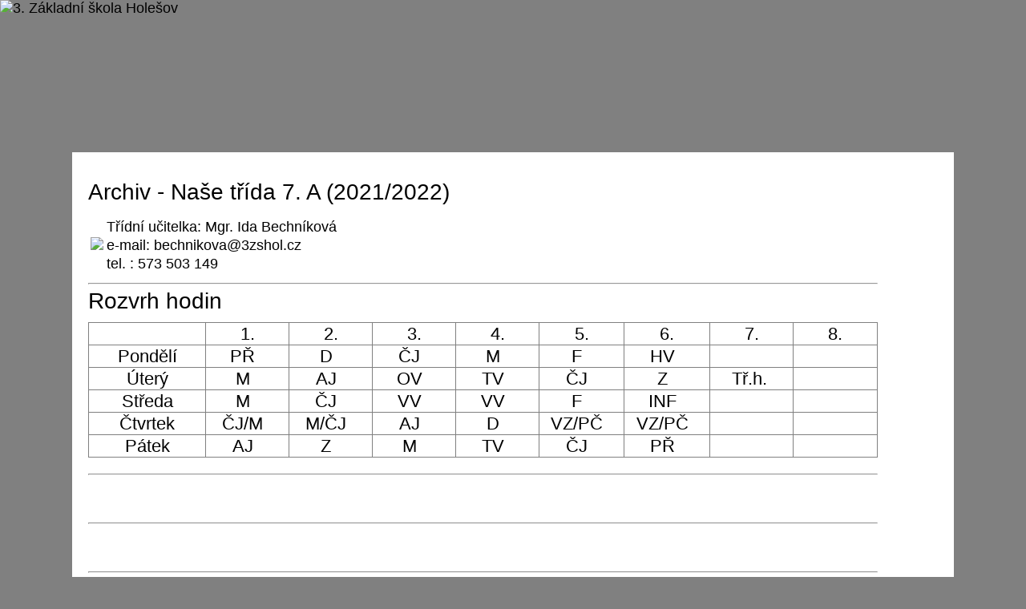

--- FILE ---
content_type: text/html
request_url: https://3zshol.cz/archiv_2122_7a.html
body_size: 987
content:
<!DOCTYPE html PUBLIC "-//W3C//DTD XHTML 1.0 Strict//EN"
                      "http://www.w3.org/TR/xhtml1/DTD/xhtml1-strict.dtd">

<html xmlns="http://www.w3.org/1999/xhtml">

<head>

  <title>3. Základní škola Holešov - 7. A</title>

  <meta http-eqiuv="cache-control" content="no-cache" />
  <meta http-equiv="Content-Language" content="English" />
  <meta http-equiv="Content-Type" content="text/html; charset=windows-1250" />
  
<link rel="stylesheet" type="text/css" href="styl09.css" media="screen" />

</head>


<body>



   <div id="hlavicka">
     <a href="index.html"><img span class="obrazekvhlavicce" src="obrazky/hlavicka0003_f.jpg" alt="3. Základní škola Holešov" /></a>
   </div>

  <div id="master">

    

   <div id="masterin">

     
     
          


     <div id="obsah">
      <div id="obsah_obsahu">
         <p><span class="titulek">Archiv - Naše třída 7. A (2021/2022)</span></p>
        <table>
          <tr> <td> <img src="obrazky/zamestnanci/1920/b148i1.jpg"></td> <td> Třídní učitelka: Mgr. Ida Bechníková </br> e-mail: bechnikova@3zshol.cz</br>
                 tel. : 573 503 149</td>
          </tr>
        </table>
       <hr />

        <span class="titulek">Rozvrh hodin</span>
       <table span class="rozvrh">
        <tr> <td width="100"> &nbsp;</td>                           <td width="70"> 1.</td>      <td width="70">2.</td>  <td width="70">3.</td>  <td width="70">4.</td>        <td width="70">5.</td>    <td width="70">6.</td>      <td width="70">7.</td>    <td width="70">8.</td>  </tr>
        <tr> <td> <span class="den">Pondělí</span></td> <td>PŘ &nbsp;</td>           <td>D &nbsp;</td>        <td>ČJ &nbsp;</td>        <td>M &nbsp;</td>          <td>F &nbsp;</td>          <td>HV &nbsp;</td>         <td> &nbsp;</td>          <td> &nbsp;</td>       </tr>
        <tr> <td> <span class="den">Úterý</span></td>   <td>M &nbsp;</td>            <td>AJ &nbsp;</td>        <td>OV &nbsp;</td>        <td>TV &nbsp;</td>        <td>ČJ &nbsp;</td>          <td>Z &nbsp;</td>         <td>Tř.h.&nbsp;</td>        <td> &nbsp;</td>      </tr>
        <tr> <td> <span class="den">Středa</span></td>  <td>M &nbsp;</td>            <td>ČJ &nbsp;</td>        <td>VV &nbsp;</td>        <td>VV &nbsp;</td>          <td>F &nbsp;</td>          <td>INF &nbsp;</td>         <td> &nbsp;</td>        <td> &nbsp;</td>       </tr>
        <tr> <td> <span class="den">Čtvrtek</span></td> <td>ČJ/M &nbsp;</td>           <td>M/ČJ &nbsp;</td>        <td>AJ &nbsp;</td>    <td>D &nbsp;</td>          <td>VZ/PČ &nbsp;</td>          <td>VZ/PČ &nbsp;</td>    <td> &nbsp;</td>        <td> &nbsp;</td>       </tr>
        <tr> <td> <span class="den">Pátek</span></td>   <td>AJ &nbsp;</td>            <td>Z &nbsp;</td>          <td>M &nbsp;</td>        <td>TV &nbsp;</td>          <td>ČJ &nbsp;</td>          <td>PŘ &nbsp;</td>         <td> &nbsp;</td>        <td> &nbsp;</td>      </tr>
       </table>
      
      <hr />
       <p><img src="obrazky/2122/7A/7A014.jpg" alt="" /></p>
      <hr />
       <p><img src="obrazky/2122/7A/7A013.jpg" alt="" /></p>
      <hr />
       <p><img src="obrazky/2122/7A/7A012.jpg" alt="" /></p>
      <hr />
       <p><img src="obrazky/2122/7A/7A011.jpg" alt="" /></p>
       <hr />
       <p><img src="obrazky/2122/7A/7A010.jpg" alt="" /></p>
      <hr />
       <p><img src="obrazky/2122/7A/7A009.jpg" alt="" /></p>
      <hr />
       <p><img src="obrazky/2122/7A/7A008.jpg" alt="" /></p>
      <hr />
       <p><img src="obrazky/2122/7A/7A007.jpg" alt="" /></p>
      <hr />
       <p><img src="obrazky/2122/7A/7A006.jpg" alt="" /></p>
      <hr />
       <p><img src="obrazky/2122/7A/7A005.jpg" alt="" /></p>
      <hr />
       <p><img src="obrazky/2122/7A/7A002.jpg" alt="" /></p>
       <hr />
       <p><img src="obrazky/2122/7A/7A001.jpg" alt="" /></p>
      </div>
     </div>  

    
     <div id="cistic2"> &nbsp;</div>

    </div>
   </div>

   <div id="paticka">Vytvořeno: 2015&nbsp;|Autor: A. Maťová&nbsp;|&nbsp;Design: J. Sovadníková&nbsp;|&nbsp;</div>

     
  
</body>


</html>



--- FILE ---
content_type: text/css
request_url: https://3zshol.cz/styl09.css
body_size: 2641
content:
body {
   margin: 0;
   padding: 0;
   background-image: none;
   background-repeat: repeat;
   background-color: gray;
   background-position: top left;
   background-attachment: fixed;
   font-family: calibri, Helvetica, sans-serif;
   font-size: 18px;
   
     }

p{text-align:center;}

img {border:0;}

ul {
    margin: 0px;
    padding: 0px;
    list-style-type: none;
    font-size: 16px;
    }

a {text-decoration: none; color: black;}

img a {text-decoration: none;}

li {width: 170px;
    margin-bottom:1px;}


li a {display: block;
      padding-top:5px;
      padding-left:5px;
      width: 170px;
      height: 20px;
      border-bottom: 1px solid white;
      border-right: 1px solid white;
      background-color:#ffd5a1;
      color: black;}

li a:visited {display: block;
      padding-top:5px;
      padding-left:5px;
      width: 170px;
      height: 20px;
      border-bottom: 1px solid white;
      border-right: 1px solid white;
      background-color:#ffd5a1;
      color: black;}

li a:hover {width: 170px;
            height: 20px;
            background-color:lightgray;
            padding-top:5px;
            padding-left:5px;
            border-bottom: 1px solid white;
            border-right: 1px solid white;
            color: black;
            }
 

.dvoj {font-size: 5px;}

.titulek
  {display:block;
   font-size:28px;
   color: black;
   text-align:left;
   padding-left: 0px;
   margin-bottom: 15px;
  } 

.oranzovytitulek
  {display:block;
   font-size:22px;
   color: orangered;
   text-align:left;
   margin-top: 20px;
   margin-bottom: 15px;
  } 
    

#aktuality
  { width:410px;
   height: 300px;
   overflow: hidden;
   }
    
#clanek1{
   display:block;
   margin: 4px;
   padding: 2px;
   width: 446px;
   border: solid lightgray 1px;
   font-size:16px;
   }

    
#clanek2{
   display:block;
   margin: 4px;
   padding: 2px;
   width: 446px;
   border: solid lightgray 1px;
   font-size:16px;
   }

    
#clanek3{
   display:block;
   margin: 4px;
   padding: 2px;
   width: 446px;
   border: solid lightgray 1px;
   font-size:16px;
   }

    
#clanek4{
   display:block;
   margin: 4px;
   padding: 2px;
   width: 446px;
   border: solid lightgray 1px;
   font-size:16px;
   }

#clanek5{
   display:block;
   margin: 4px;
   padding: 2px;
   width: 446px;
   border: solid lightgray 1px;
   font-size:16px;
   }

#clanek6{
   display:block;
   margin: 4px;
   padding: 2px;
   width: 446px;
   border: solid lightgray 1px;
   font-size:16px;
   }

#clanek7{
   display:block;
   margin: 4px;
   padding: 2px;
   width: 446px;
   border: solid lightgray 1px;
   font-size:16px;
   }

.nadpis{ 
         font-size: 20px;
         color: black;
         text-decoration:underline;}

.cele{font-size:16px;
      }

.info{display:block;
      font-size: 12px;
      color: gray;
      float:right;
         }

#clanek1 a {
      text-decoration: none;
      color: orangered;
        }
#clanek1 a:hover
     {text-decoration: none;
      color: orangered;
       }

#clanek2 a {
      text-decoration: none;
      color: orangered;
        }
#clanek2 a:hover
     {text-decoration: none;
      color: orangered;
       }
#clanek3 a {
      text-decoration: none;
      color: orangered;
        }
#clanek3 a:hover
     {text-decoration: none;
      color: orangered;
       }

#clanek4 a {
      text-decoration: none;
      color: orangered;
        }

#clanek4 a:hover
     {text-decoration: none;
      color: orangered;
       }

#clanek5 a {
      text-decoration: none;
      color: orangered;
        }
#clanek5 a:hover
     {text-decoration: none;
      color: orangered;
       }
#clanek6 a {
      text-decoration: none;
      color: orangered;
        }
#clanek6 a:hover
     {text-decoration: none;
      color: orangered;
       }
#clanek7 a {
      text-decoration: none;
      color: orangered;
        }
#clanek7 a:hover
     {text-decoration: none;
      color: orangered;
       }

.podpis{display:block;
        margin-top: 25px; 
        float:right;}

#hlavicka {
   height:180px;
   width: 100%;
   background-color:gray;
   repeat: no-repeat;
   margin-bottom: 10px;
   
    }

.obrazekvhlavicce
  { display: block;
    margin: 0px auto;
     }

#master {
   margin: 0 auto;
   background-color:white;
   background-position: center;
   width: 1100px;
     }

#tabule
  {width: 1100px;
   margin: 0px auto;
   padding:0px;
   background-color:orange;}

#obsah-tabule{
   padding: 0px;
   margin: 0px;
   background-color:orange;}

.tabulka {
    margin: 0px auto;
    background-color:orange;
        }

#box1 {margin-left:0px;
       margin-bottom:0px;
       padding:0;
       width:159px;
       height:159px;
       background-color:orange;
       float:left;
       }

#obsah_box1 {margin:0; padding-right: 3px; padding-left:6px; padding-top: 6px; padding-bottom:3px;}

#box2 {margin-left:0px;
       margin-bottom:0px;
       padding:0;
       width:308px;
       height:159px;
       background-color:orange;
       float:left;
       }

#obsah_box2 {margin:0; padding-right: 3px; padding-left:3px; padding-top:6px; padding-bottom:3px;}

#box3 {margin-left:0px;
       margin-bottom: 0px; 
       padding:0;
       width:474px;
       height:159px;
       background-color:orange;
       float:left;
       }

#obsah_box3 {margin:0; padding-right: 3px; padding-left:3px; padding-top: 6px; padding-bottom:3px;}

#box4 {margin-left:0px;
       margin-bottom:0px;
       padding:0;
       width:158px;
       height:159px;
       background-color:orange;
       float:left;
       }

#obsah_box4 {margin:0; padding-right: 6px; padding-left:3px; padding-top: 6px; padding-bottom:3px;}

#box5 {margin-left:0px;
       margin-bottom:0px;
       padding:0;
       width:159px;
       height:465px;
       background-color:orange;
       float:left;
       }

#obsah_box5 {margin:0; padding-right: 3px; padding-left:6px; padding-top: 3px; padding-bottom:3px;}

#box51 {margin-left:0px;
       margin-bottom:5px;
       padding:0;
       width:150px;
       height:150px;
       background-color:orangered;
       float:left;
       }

#obsah_box51 {margin:0;}

#box52 {margin-left:0px;
       margin-bottom:5px;
       padding:0;
       width:150px;
       height:150px;
       background-color:pink;
       float:left;
       }

#obsah_box52 {margin:0;}

#box53 {margin-left:0px;
       margin-bottom:5px;
       padding:0;
       width:150px;
       height:150px;
       background-color:red;
       float:left;
       }

#obsah_box53 {margin:0;}



#box6 {margin-left:0px;
       margin-bottom: 0px;
       padding:0;
       width:311px;
       height:465px;
       background-color:orange;
       float:left;
       }

#obsah_box6 {margin:0; padding-right: 3px; padding-left:3px; padding-top: 3px; padding-bottom:3px;}

#box61 {margin-left:0px;
       margin-bottom:5px;
       padding:0;
       width:305px;
       height:150px;
       background-color:yellow;
       float:left;
       }

#obsah_box61 {margin:0;}

#box62 {margin-left:0px;
       margin-bottom:5px;
       padding:0;
       width:150px;
       height:150px;
       background-color:orange;
       float:left;
       }

#obsah_box62 {margin:0;}

#box63 {margin-left:5px;
       margin-bottom:5px;
       padding:0;
       width:150px;
       height:150px;
       background-color:red;
       float:left;
       }

#obsah_box63 {margin:0;}

#box64 {margin-left:0px;
       margin-bottom:5px;
       padding:0;
       width:150px;
       height:150px;
       background-color:red;
       float:left;
       }

#obsah_box64 {margin:0;}

#box65 {margin-left:5px;
       margin-bottom:5px;
       padding:0;
       width:150px;
       height:150px;
       background-color:green;
       float:left;
       }

#obsah_box65 {margin:0;}


#box7 {margin-left:0px;
       margin-top:0px; 
       width:470px;
       height:465px;
       background-color:orange;
       float:left;
       }

#obsah_box7 {width:466px; height: 458px; padding-top:2px; background-color:white;}
        

#box8 {margin-left:0px;
       margin-bottom:0px;
       padding:0;
       width:159px;
       height:465px;
       background-color:orange;
       float:left;
       }


#obsah_box8 {margin:0;padding-right:3px; padding-top:3px; padding-left: 3px; padding-bottom: 3px;}

#box81 {margin-left:0px;
       margin-bottom:5px;
       padding:0;
       width:150px;
       height:150px;
       background-color:gray;
       float:left;
       }

#obsah_box81 {margin:0;}

#box82 {margin-left:0px;
       margin-bottom:5px;
       padding:0;
       width:150px;
       height:150px;
       background-color:pink;
       float:left;
       }

#obsah_box82 {margin:0;}

#box83 {margin-left:0px;
       margin-bottom:5px;
       padding:0;
       width:150px;
       height:150px;
       background-color:yellow;
       float:left;
       }

#obsah_box83 {margin:0;}

#box9 {margin-left:0px;
       margin-bottom:0px;
       padding:0px;
       width:159px;
       height:159px;
       background-color:orange;
       float:left;
       }

#obsah_box9 {margin:0; padding-left:6px; padding-top:3px;padding-right:3px;padding-bottom:3px;}

#box10 {margin-left:0px;
       margin-bottom: 0px;
       padding:0px;
       width:156px;
       height:159px;
       background-color:orange;
       float:left;
       }

#obsah_box10 {margin:0; padding-left:3px; padding-top:3px;padding-right:3px;padding-bottom:3px;}

#box11 {margin-left:0px;
       margin-bottom: 0px;
       padding:0;
       width:156px;
       height:159px;
       background-color:orange;
       float:left;
       }

#obsah_box11 {margin:0; padding-left:2px; padding-top:3px;padding-right:3px;padding-bottom:3px;}

#box12 {margin-left:0px;
       margin-bottom: 0px;
       padding:0;
       width:313px;
       height:159px;
       background-color:orange;
       float:left;
       }

#obsah_box12 {margin:0; padding-left:0px; padding-top:3px;padding-right:3px;padding-bottom:6px;}


#box121 {margin-left:0px;
       margin-bottom:5px;
       padding:0;
       width:73px;
       height:72px;
       background-color:gray;
       float:left;
       }

#obsah_box121 {margin:0;}

#box122 {margin-left:5px;
       margin-bottom:5px;
       padding:0;
       width:73px;
       height:72px;
       background-color:red;
       float:left;
       }

#obsah_box122 {margin:0;}

#box123 {margin-left:5px;
       margin-bottom:5px;
       padding:0;
       width:73px;
       height:72px;
       background-color:yellow;
       float:left;
       }

#obsah_box123 {margin:0;}

#box124 {margin-left:5px;
       margin-bottom:5px;
       padding:0;
       width:73px;
       height:72px;
       background-color:gray;
       float:left;
       }

#obsah_box124 {margin:0;}

#box125 {margin-left:0px;
       margin-bottom:5px;
       padding:0;
       width:73px;
       height:72px;
       background-color:pink;
       float:left;
       }

#obsah_box125 {margin:0;}

#box126 {margin-left:5px;
       margin-bottom:5px;
       padding:0;
       width:73px;
       height:72px;
       background-color:brown;
       float:left;
       }

#obsah_box126 {margin:0;}

#box127 {margin-left:5px;
       margin-bottom:5px;
       padding:0;
       width:73px;
       height:72px;
       background-color:pink;
       float:left;
       }

#obsah_box127 {margin:0;}

#box128 {margin-left:5px;
       margin-bottom:5px;
       padding:0;
       width:73px;
       height:72px;
       background-color:red;
       float:left;
       }

#obsah_box128 {margin:0;}

#box13 {margin-left:0px;
       margin-bottom: 0px;
       padding:0;
       width:156px;
       height:159px;
       background-color:orange;
       float:left;
       }

#obsah_box13 {margin:0; padding-left:1px; padding-top:3px;padding-right:2px;padding-bottom:3px;}

#box14 {margin-left:0px;
       margin-bottom: 0px;
       padding:0;
       width:159px;
       height:159px;
       background-color:orange;
       float:left;
       }

#obsah_box14 {margin:0; padding-left:3px; padding-top:3px;padding-right:6px;padding-bottom:2px;}

#box15 {margin-left:0px;
       margin-bottom: 0px;
       padding:0;
       width:159px;
       height:159px;
       background-color:orange;
       float:left;
       }

#obsah_box15 {margin:0; padding-left:6px; padding-top:3px;padding-right:3px;padding-bottom:6px;}

#box16 {margin-left:0px;
       margin-bottom: 0px;
       padding:0;
       width:156px;
       height:159px;
       background-color:orange;
       float:left;
       }

#obsah_box16 {margin:0; padding-left:3px; padding-top:3px;padding-right:3px;padding-bottom:6px;}

#box17 {margin-left:0px;
       margin-bottom: 0px;
       padding:0;
       width:156px;
       height:159px;
       background-color:gray;
       float:left;
       }

#obsah_box17 {margin:0; padding-left:3px; padding-top:3px;padding-right:3px;padding-bottom:6px;}

#box18 {margin-left:0px;
       margin-bottom: 0px;
       padding:0;
       width:156px;
       height:159px;
       background-color:orange;
       float:left;
       }

#obsah_box18 {margin:0; padding-left:3px; padding-top:3px;padding-right:3px;padding-bottom:6px;}

#box19 {margin-left:0px;
       margin-bottom: 0px;
       padding:0;
       width:156px;
       height:159px;
       background-color:orange;
       float:left;
       }

#obsah_box19 {margin:0; padding-left:3px; padding-top:3px;padding-right:3px;padding-bottom:6px;}

#box20 {margin-left:0px;
       margin-bottom: 0px;
       padding:0;
       width:156px;
       height:159px;
       background-color:orange;
       float:left;
       }

#obsah_box20 {margin:0; padding-left:3px; padding-top:3px;padding-right:3px;padding-bottom:6px;}

#box21 {margin-left:0px;
       margin-bottom: 0px;
       padding:0;
       width:161px;
       height:159px;
       background-color:orange;
       float:left;
       }

#obsah_box21 {margin:0;padding-left:3px; padding-top:3px;padding-right:6px;padding-bottom:6px;}

#masterin {
    margin: 0;
    background-image: none;
    background-color:white;
      }

.zahlavi {margin: 0; padding:0;}

#nabidka{
    width: 180px;
    
    padding: 0;
    float:left;
    background-color:white;
    border-width: 0px;
       
    }

#obsah_nabidky {
    background-color: white;
    text-align: left; 
    }


  
#obsah {
     float:left;
     
     width:1025px;
     background-color: white;
     padding: 0px;
     margin-right: 0px;
     margin-bottom:5px;
          }

#obsah_obsahu {
     padding: 20px;
     font-size:18px;
      line-height:130%;
          }
#obsah_obsahu a {color: orangered;}

#obsah2 {
     float:left;
     width:830px;
     background-color:white;
     padding: 0px;
     margin-bottom:0px;
     margin-right: 5px;
    
          }

#obsah_obsahu2 {
     padding: 20px;
     padding-top:25px;
     font-size:18px;
     line-height:130%;
          }

#obsah_obsahu2 a {color: orangered; }

#podpisclanku{text-align:right;margin-right:35px;}

#cistic2
{background-color: gray; height: 5px; clear: both;}

#reserverodice
     { 
       margin-left:60px;
       margin-bottom:0px;
       padding:0;
       width:280px;
       height:70px;
       float:left;
       background-color:gold;
       border: 2px solid lightgray;
         }

#obsahreserverodice {margin: 0;padding-top: 10px; text-align:center;}

#reserveucitele
      { margin-left:100px;
       margin-bottom:0px;
       padding:0;
       width:280px;
       height:70px;
       float:left;
       background-color:orange;
       border: 2px solid lightgray;
        }

#obsahreserveucitele  {margin:0; padding-top: 10px;
                       text-align: center;}
.jidlo
  {float:left; border: 1px solid brown; margin-left: 15px; margin-bottom:15px; padding:5px; height: 260px;}


.tbl
  {margin: 0px;
   margin-bottom: 15px;
   margin-top: 15px;
   border: 1px solid gray;
   border-collapse:collapse;
   width: 95%; 
  }

.tbl td {border: 1px solid gray; height: 20px; padding-left:5px; font-size: 18px;}

.tbl000
  {margin-bottom: 15px;
   margin-top: 15px;
   border: 0px solid gray;
   border-collapse:collapse;
    }

.tbl000 td {border: 0px solid gray; height: 20px; padding-left:10px;font-size: 18px; }

.tbl300
  {margin-bottom: 15px;
   margin-top: 15px;
   border: 0px solid gray;
   border-collapse:collapse;
    }

.tbl300 td {border: 0px solid gray; height: 30px; padding-left:5px;
          padding-bottom:15px; width:300px; vertical-align: top; 
          font-size: 18px;}

td a {color: orangered;}

.tbl_jidelnicek
  {margin: 0px;
   margin-bottom: 15px;
   margin-top: 15px;
   border: 1px solid gray;
   border-collapse:collapse;
   width: 95%; 
  }

.tbl_jidelnicek td {border: 0px solid gray;border-left: 1px solid gray; height: 20px;
       padding-left:5px; font-size: 18px;}

.den{width:70px;}
.polevka{width:120px;}
.hlavni{width:200px;}

.oranzovarada {background-color: #ffffaa;}

.rozvrh
  {margin:0;
   border: 1px solid gray;
   border-collapse:collapse;
   width: 100%; 
   margin-bottom: 20px;
  }

.rozvrh td {border: 1px solid gray; height: 25px; text-align:center;font-size: 22px;}

.cj {background-color: #ffe5a5 ; color: black;}

.ma {background-color: #11aaff ; color: black;}

.prv {background-color: #00bbaa ; color: black;}

.hv {background-color: #ffff00 ; color: black;}

.vv {background-color: #ff6620 ; color: black;}

.pc {background-color: #b5ccaa ; color: black;}

.tv {background-color: #99FF33 ; color: black;}

.vl {background-color: #ffe0ff ; color: black;}

.prvd{background-color: #aaffaa ; color: black;}

.ze {background-color:  #00ddaa ; color: black;}

.de {background-color: #d5a565 ; color: black;}

.prps {background-color: #aaffaa ; color: black;}

.aj {background-color: #ffaaff ; color: black;}

.nj {background-color: #ffa5a5 ; color: black;}

.rj {background-color: #f545a5 ; color: black;}

.fy {background-color: #11ffff ; color: black;}

.ch {background-color: #20a0a0 ; color: black;}

.ov {background-color: #ff66ff ; color: black;}

.inf {background-color: #ccddff ; color: black;}

.vz {background-color: #ffd7ee ; color: black;}

.pcinf{background-image: url("obrazky/pcinf.jpg"); color: black;}

.den{text-align:right;}

.tbl_zamestnanci
    {margin: 5px; margin-top: 10px;
     border:0px solid gray;
     border-collapse:collapse; 
     
    }

.tbl_zamestnanci td {border: 0px solid gray;padding-left:7px;padding-bottom:20px; font-size: 18px;}

#sedy {width:80px; float:right;background-color:gray;}

#rychlanabidka
   {background-color:white;
    float:right;
    width:70px; 
  }

#obsah_rychlanabidka
    {padding-left: 0px;
     padding-top: 0px;
     background-color:white;}

.oddelovac{display:block; width:100%;height:2px;background:white;clear:both;}

.ikona {width:70px; height:70px;}

.tridnifotoh { width: 200px; height:150px;  margin: 2px;}

.tridnifotov { width: 150px; height: 200px; margin: 2px;}

.objednavka {display: block; border:1px solid orange; text-align:center;font-size: 20px;}

.fotoh {margin-left: 0px;
       margin-right:15px;
       margin-top: 15px;
       float:left;
       width:350px;
       height:260px;
       padding: 7px;
       background-color: #f5f5f5;
       border: 1px solid lightgray;
       }

.fotov {margin-left: 0px;
       margin-right:15px;
       margin-top: 15px;
       width:260px;
       height:350px;
       padding: 7px;
       background-color: #f5f5f5;
       border: 1px solid lightgray;
       }

.fototridah {margin-left: 0px;
       margin-right:15px;
       margin-top: 15px;
       float:left;
       width:400px;
       height:300px;
       padding: 7px;
       background-color: #f5f5f5;
       border: 1px solid lightgray;
       }

.fototridav {margin-left: 0px;
       margin-right:15px;
       margin-top: 15px;
       width:300px;
       height:400px;
       padding: 7px;
       background-color: #f5f5f5;
       border: 1px solid lightgray;
       }

.fotogalh {margin-left: 15px;
       margin-bottom: 15px;
       width:600px;
       height:400px;
       padding: 7px;
       background-color: #f5f5f5;
       border: 1px solid lightgray;
       }

.fotogalv {margin-left: 15px;
       margin-bottom: 15px;
       width:400px;
       height:600px;
       padding: 7px;
       background-color: #f5f5f5;
       border: 1px solid lightgray;
       }

.odkazfoto {text-decoration: underline; color: orangered; font-size: 22px;}

.logoceho{ width: 830px; height: 830px; margin-left: -10px;}
 
.projekt {float: left; margin-right:20px;margin-bottom:20px;}

.pravo{float:right; width: 250px; height: 250px;margin-top: 15px;}

#paticka {
   margin: 0px auto;
   width: 1080px;
   background-color:orange;
   text-align: center;
   font-size: 14px;
   color: black;
   padding: 10px;
   border-width:0px;
   clear: both;
       }
 
#paticka a{text-decoration:underline;}